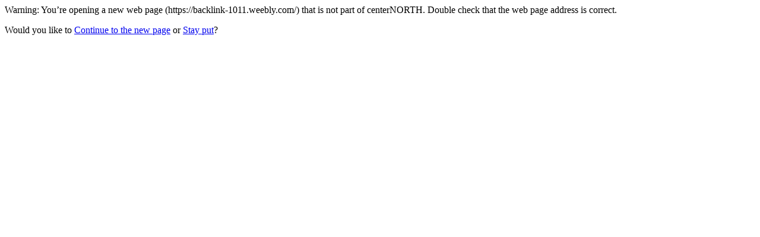

--- FILE ---
content_type: text/html; charset=UTF-8
request_url: http://centernorth.com/?URL=https://backlink-1011.weebly.com/
body_size: 378
content:
<html>
<head>
<meta http-equiv='Content-Type' content='text/html; charset=utf-8'/>
<meta name='robots' content='none'>
<title>Redirect</title>
</head>
<body><p>Warning: You’re opening a new web page (https://backlink-1011.weebly.com/) that is not part of centerNORTH. Double check that the web page address is correct.</p><p>Would you like to <a rel="nofollow" href="https://backlink-1011.weebly.com/">Continue to the new page</a> or <a href='https://centernorth.com/'>Stay put</a>?</p>
</body>
</html>